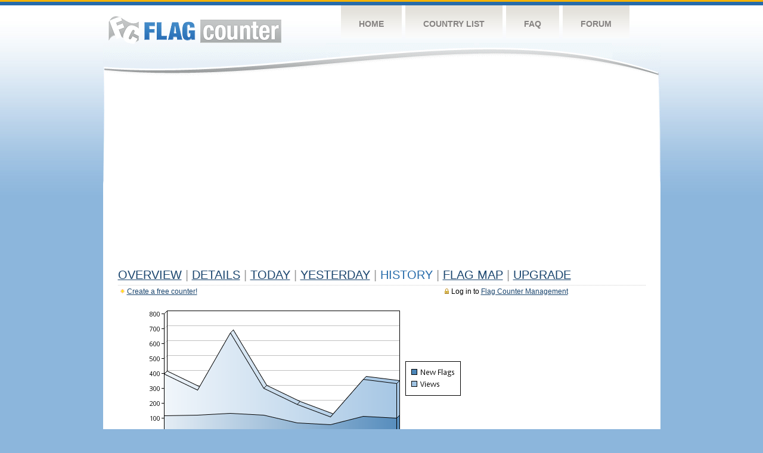

--- FILE ---
content_type: text/html
request_url: https://s11.flagcounter.com/more7/1tll/33
body_size: 21755
content:
<!DOCTYPE html PUBLIC "-//W3C//DTD XHTML 1.0 Transitional//EN" "http://www.w3.org/TR/xhtml1/DTD/xhtml1-transitional.dtd">
<html xmlns="http://www.w3.org/1999/xhtml">
<head>
	<meta http-equiv="Content-type" content="text/html; charset=utf-8" />
	<title>Flag Counter &raquo; History</title>
	<link rel="stylesheet" href="/css/style.css" type="text/css" media="all" />
<script async src="https://fundingchoicesmessages.google.com/i/pub-9639136181134974?ers=1" nonce="BF9OHiLeMibvlNkiWlrhaw"></script><script nonce="BF9OHiLeMibvlNkiWlrhaw">(function() {function signalGooglefcPresent() {if (!window.frames['googlefcPresent']) {if (document.body) {const iframe = document.createElement('iframe'); iframe.style = 'width: 0; height: 0; border: none; z-index: -1000; left: -1000px; top: -1000px;'; iframe.style.display = 'none'; iframe.name = 'googlefcPresent'; document.body.appendChild(iframe);} else {setTimeout(signalGooglefcPresent, 0);}}}signalGooglefcPresent();})();</script>
</head>
<body>
	<!-- Shell -->
	<div class="shell">
		<!-- Header -->
		<div id="header">
			<!-- Logo -->
			<h1 id="logo"><a href="/index.html">Flag Counter</a></h1>
			<!-- END Logo -->
			<!-- Navigation -->
			<div class="navigation">
				<ul>
				    <li><a href="/index.html">Home</a></li>
				    <li><a href="/countries.html">Country List</a></li>
				    <li><a href="/faq.html">FAQ</a></li>
				    <li><a href="https://flagcounter.boardhost.com/">Forum</a></li>
				</ul>
			</div>
			<!-- END Navigation -->
		</div>
		<!-- END Header -->
		<div class="cl">&nbsp;</div>
		<!-- Content -->
		<div id="content">
			<!-- News -->
			<div class="news">
				<!-- Post -->
				<div class="post">

<script async src="https://pagead2.googlesyndication.com/pagead/js/adsbygoogle.js"></script>
<!-- fc responsive horizontal -->
<ins class="adsbygoogle"
     style="display:block"
     data-ad-client="ca-pub-9639136181134974"
     data-ad-slot="3564478671"
     data-ad-format="auto"
     data-full-width-responsive="true"></ins>
<script>
     (adsbygoogle = window.adsbygoogle || []).push({});
</script><br><img src=https://cdn.boardhost.com/invisible.gif height=4><br>



					<h1><a href=/more/1tll/><u>Overview</u></a> <font color=#999999>|</font> <a href=/countries/1tll/><u>Details</u></a> <font color=#999999>|</font> <a href=/today/1tll/><u>today</u></a> <font color=#999999>|</font> <a href=/flags1/1tll/1><u>Yesterday</u></a> <font color=#999999>|</font> History <font color=#999999>|</font>  <a href=/gmap/1tll/><u>Flag Map</u></a>  <font color=#999999>|</font>  

<a href=/pro/1tll/><u>Upgrade</u></a></h1><div style="margin-top:-18px;margin-bottom:8px;"><span style="float:right;margin-right:130px;text-transform:none;color:#000000;font-size:12px;"><img src=https://cdn.boardhost.com/invisible.gif width=10><img src=https://cdn.boardhost.com/lock_small_locked.png align=absbottom style="margin-bottom:-1px;">Log in to <a href=/admin.cgi?1tll><u>Flag Counter Management</u></a></font></span><img src=https://cdn.boardhost.com/new_small.png align=absbottom style="margin-right:-1px;margin-bottom:-1px;"><a href=http://flagcounter.com/><u>Create a free counter!</u></a> </div><table border=0 width=100%><tr><td valign=top><img src=/chart2.cgi?1tll&chart=7><div align=center><b></b>Last Week</u><b></a> | <a href=/more30/1tll/33 style="text-decoration:none;"><u>Last Month</u></a> | <a href=/more90/1tll/33 style="text-decoration:none;"><u>Last 3 Months</u></a></u></a>&nbsp;&nbsp;&nbsp;&nbsp;&nbsp;&nbsp;&nbsp;&nbsp;&nbsp;&nbsp;&nbsp;&nbsp;&nbsp;&nbsp;&nbsp;&nbsp;&nbsp;&nbsp;&nbsp;&nbsp;&nbsp;&nbsp;&nbsp;&nbsp;&nbsp;&nbsp;&nbsp;&nbsp;&nbsp;&nbsp;&nbsp;&nbsp;&nbsp;&nbsp;&nbsp;&nbsp;&nbsp;&nbsp;&nbsp;&nbsp;&nbsp;&nbsp;&nbsp;&nbsp;&nbsp;&nbsp;&nbsp;&nbsp;&nbsp;&nbsp;&nbsp;&nbsp;&nbsp;&nbsp;&nbsp;&nbsp;&nbsp;&nbsp;&nbsp;&nbsp;&nbsp;</b></div><br><font size=4><b>This counter has been viewed 1,373,972
 times by 467,749 visitors!</b></font><br><img src=https://cdn.boardhost.com/invisible.gif height=1><br><!--<img src=https://cdn.boardhost.com/invisible.gif height=3><br>&nbsp;<a href=/history/1tll/><u>View Flag History &raquo;</u></a>--><table border=0 width=100% cellspacing=5 style="margin-top:-7px;"></font></td></tr><tr><td colspan=3><br></td></tr><tr><td colspan=2>Page: <a href="/more7/1tll/32" style="text-decoration:none;" title="Previous">&lt;</a> <a href="/more7/1tll/1" style="text-decoration:none;"><u>1</u></a> <a href="/more7/1tll/2" style="text-decoration:none;"><u>2</u></a> <a href="/more7/1tll/3" style="text-decoration:none;"><u>3</u></a> <a href="/more7/1tll/4" style="text-decoration:none;"><u>4</u></a> <a href="/more7/1tll/5" style="text-decoration:none;"><u>5</u></a> <a href="/more7/1tll/6" style="text-decoration:none;"><u>6</u></a> <a href="/more7/1tll/7" style="text-decoration:none;"><u>7</u></a> <a href="/more7/1tll/8" style="text-decoration:none;"><u>8</u></a> <a href="/more7/1tll/9" style="text-decoration:none;"><u>9</u></a> <a href="/more7/1tll/10" style="text-decoration:none;"><u>10</u></a> <a href="/more7/1tll/11" style="text-decoration:none;"><u>11</u></a> <a href="/more7/1tll/12" style="text-decoration:none;"><u>12</u></a> <a href="/more7/1tll/13" style="text-decoration:none;"><u>13</u></a> <a href="/more7/1tll/14" style="text-decoration:none;"><u>14</u></a> <a href="/more7/1tll/15" style="text-decoration:none;"><u>15</u></a> <a href="/more7/1tll/16" style="text-decoration:none;"><u>16</u></a> <a href="/more7/1tll/17" style="text-decoration:none;"><u>17</u></a> <a href="/more7/1tll/18" style="text-decoration:none;"><u>18</u></a> <a href="/more7/1tll/19" style="text-decoration:none;"><u>19</u></a> <a href="/more7/1tll/20" style="text-decoration:none;"><u>20</u></a> <a href="/more7/1tll/21" style="text-decoration:none;"><u>21</u></a> <a href="/more7/1tll/22" style="text-decoration:none;"><u>22</u></a> <a href="/more7/1tll/23" style="text-decoration:none;"><u>23</u></a> <a href="/more7/1tll/24" style="text-decoration:none;"><u>24</u></a> <a href="/more7/1tll/25" style="text-decoration:none;"><u>25</u></a> <a href="/more7/1tll/26" style="text-decoration:none;"><u>26</u></a> <a href="/more7/1tll/27" style="text-decoration:none;"><u>27</u></a> <a href="/more7/1tll/28" style="text-decoration:none;"><u>28</u></a> <a href="/more7/1tll/29" style="text-decoration:none;"><u>29</u></a> <a href="/more7/1tll/30" style="text-decoration:none;"><u>30</u></a> <a href="/more7/1tll/31" style="text-decoration:none;"><u>31</u></a> <a href="/more7/1tll/32" style="text-decoration:none;"><u>32</u></a>  33 <a href="/more7/1tll/34" style="text-decoration:none;"><u>34</u></a> <a href="/more7/1tll/35" style="text-decoration:none;"><u>35</u></a> <a href="/more7/1tll/36" style="text-decoration:none;"><u>36</u></a> <a href="/more7/1tll/37" style="text-decoration:none;"><u>37</u></a> <a href="/more7/1tll/38" style="text-decoration:none;"><u>38</u></a> <a href="/more7/1tll/39" style="text-decoration:none;"><u>39</u></a> <a href="/more7/1tll/40" style="text-decoration:none;"><u>40</u></a> <a href="/more7/1tll/41" style="text-decoration:none;"><u>41</u></a> <a href="/more7/1tll/42" style="text-decoration:none;"><u>42</u></a> <a href="/more7/1tll/43" style="text-decoration:none;"><u>43</u></a> <a href="/more7/1tll/44" style="text-decoration:none;"><u>44</u></a> <a href="/more7/1tll/45" style="text-decoration:none;"><u>45</u></a> <a href="/more7/1tll/46" style="text-decoration:none;"><u>46</u></a> <a href="/more7/1tll/47" style="text-decoration:none;"><u>47</u></a> <a href="/more7/1tll/48" style="text-decoration:none;"><u>48</u></a> <a href="/more7/1tll/49" style="text-decoration:none;"><u>49</u></a> <a href="/more7/1tll/50" style="text-decoration:none;"><u>50</u></a> <a href="/more7/1tll/51" style="text-decoration:none;"><u>51</u></a> <a href="/more7/1tll/52" style="text-decoration:none;"><u>52</u></a> <a href="/more7/1tll/53" style="text-decoration:none;"><u>53</u></a> <a href="/more7/1tll/54" style="text-decoration:none;"><u>54</u></a> <a href="/more7/1tll/55" style="text-decoration:none;"><u>55</u></a> <a href="/more7/1tll/56" style="text-decoration:none;"><u>56</u></a> <a href="/more7/1tll/57" style="text-decoration:none;"><u>57</u></a> <a href="/more7/1tll/58" style="text-decoration:none;"><u>58</u></a> <a href="/more7/1tll/59" style="text-decoration:none;"><u>59</u></a> <a href="/more7/1tll/60" style="text-decoration:none;"><u>60</u></a>  <a href="/more7/1tll/34" style="text-decoration:none;" title="Next">&gt;</a> </td></tr><tr><td>&nbsp;<b><font face=arial size=2>Date</font></b></td><td><b><font face=arial size=2>Visitors</b> </font></td><td><b><font face=arial size=2><nobr>Flag Counter Views</nobr></font></b></td></tr><tr><td>&nbsp;<font face=arial size=-1>September 2, 2021</font></td><td><font face=arial size=2>160</td><td><font face=arial size=2>532</font></td></tr><tr><td>&nbsp;<font face=arial size=-1>September 1, 2021</font></td><td><font face=arial size=2>190</td><td><font face=arial size=2>638</font></td></tr><tr><td>&nbsp;<font face=arial size=-1>August 31, 2021</font></td><td><font face=arial size=2>229</td><td><font face=arial size=2>631</font></td></tr><tr><td>&nbsp;<font face=arial size=-1>August 30, 2021</font></td><td><font face=arial size=2>197</td><td><font face=arial size=2>507</font></td></tr><tr><td>&nbsp;<font face=arial size=-1>August 29, 2021</font></td><td><font face=arial size=2>101</td><td><font face=arial size=2>227</font></td></tr><tr><td>&nbsp;<font face=arial size=-1>August 28, 2021</font></td><td><font face=arial size=2>130</td><td><font face=arial size=2>265</font></td></tr><tr><td>&nbsp;<font face=arial size=-1>August 27, 2021</font></td><td><font face=arial size=2>257</td><td><font face=arial size=2>609</font></td></tr><tr><td>&nbsp;<font face=arial size=-1>August 26, 2021</font></td><td><font face=arial size=2>404</td><td><font face=arial size=2>1,413</font></td></tr><tr><td>&nbsp;<font face=arial size=-1>August 25, 2021</font></td><td><font face=arial size=2>198</td><td><font face=arial size=2>540</font></td></tr><tr><td>&nbsp;<font face=arial size=-1>August 24, 2021</font></td><td><font face=arial size=2>173</td><td><font face=arial size=2>542</font></td></tr><tr><td>&nbsp;<font face=arial size=-1>August 23, 2021</font></td><td><font face=arial size=2>158</td><td><font face=arial size=2>307</font></td></tr><tr><td>&nbsp;<font face=arial size=-1>August 22, 2021</font></td><td><font face=arial size=2>87</td><td><font face=arial size=2>211</font></td></tr><tr><td>&nbsp;<font face=arial size=-1>August 21, 2021</font></td><td><font face=arial size=2>109</td><td><font face=arial size=2>256</font></td></tr><tr><td>&nbsp;<font face=arial size=-1>August 20, 2021</font></td><td><font face=arial size=2>172</td><td><font face=arial size=2>360</font></td></tr><tr><td>&nbsp;<font face=arial size=-1>August 19, 2021</font></td><td><font face=arial size=2>168</td><td><font face=arial size=2>372</font></td></tr><tr><td>&nbsp;<font face=arial size=-1>August 18, 2021</font></td><td><font face=arial size=2>177</td><td><font face=arial size=2>379</font></td></tr><tr><td>&nbsp;<font face=arial size=-1>August 17, 2021</font></td><td><font face=arial size=2>160</td><td><font face=arial size=2>407</font></td></tr><tr><td>&nbsp;<font face=arial size=-1>August 16, 2021</font></td><td><font face=arial size=2>158</td><td><font face=arial size=2>407</font></td></tr><tr><td>&nbsp;<font face=arial size=-1>August 15, 2021</font></td><td><font face=arial size=2>100</td><td><font face=arial size=2>266</font></td></tr><tr><td>&nbsp;<font face=arial size=-1>August 14, 2021</font></td><td><font face=arial size=2>101</td><td><font face=arial size=2>207</font></td></tr><tr><td>&nbsp;<font face=arial size=-1>August 13, 2021</font></td><td><font face=arial size=2>139</td><td><font face=arial size=2>319</font></td></tr><tr><td>&nbsp;<font face=arial size=-1>August 12, 2021</font></td><td><font face=arial size=2>182</td><td><font face=arial size=2>447</font></td></tr><tr><td>&nbsp;<font face=arial size=-1>August 11, 2021</font></td><td><font face=arial size=2>143</td><td><font face=arial size=2>393</font></td></tr><tr><td>&nbsp;<font face=arial size=-1>August 10, 2021</font></td><td><font face=arial size=2>150</td><td><font face=arial size=2>490</font></td></tr><tr><td>&nbsp;<font face=arial size=-1>August 9, 2021</font></td><td><font face=arial size=2>98</td><td><font face=arial size=2>251</font></td></tr><tr><td>&nbsp;<font face=arial size=-1>August 8, 2021</font></td><td><font face=arial size=2>68</td><td><font face=arial size=2>217</font></td></tr><tr><td>&nbsp;<font face=arial size=-1>August 7, 2021</font></td><td><font face=arial size=2>92</td><td><font face=arial size=2>233</font></td></tr><tr><td>&nbsp;<font face=arial size=-1>August 6, 2021</font></td><td><font face=arial size=2>141</td><td><font face=arial size=2>377</font></td></tr><tr><td>&nbsp;<font face=arial size=-1>August 5, 2021</font></td><td><font face=arial size=2>219</td><td><font face=arial size=2>748</font></td></tr><tr><td>&nbsp;<font face=arial size=-1>August 4, 2021</font></td><td><font face=arial size=2>140</td><td><font face=arial size=2>854</font></td></tr><tr><td>&nbsp;<font face=arial size=-1>August 3, 2021</font></td><td><font face=arial size=2>136</td><td><font face=arial size=2>363</font></td></tr><tr><td>&nbsp;<font face=arial size=-1>August 2, 2021</font></td><td><font face=arial size=2>157</td><td><font face=arial size=2>576</font></td></tr><tr><td>&nbsp;<font face=arial size=-1>August 1, 2021</font></td><td><font face=arial size=2>82</td><td><font face=arial size=2>179</font></td></tr><tr><td>&nbsp;<font face=arial size=-1>July 31, 2021</font></td><td><font face=arial size=2>81</td><td><font face=arial size=2>196</font></td></tr><tr><td>&nbsp;<font face=arial size=-1>July 30, 2021</font></td><td><font face=arial size=2>119</td><td><font face=arial size=2>471</font></td></tr><tr><td>&nbsp;<font face=arial size=-1>July 29, 2021</font></td><td><font face=arial size=2>143</td><td><font face=arial size=2>492</font></td></tr><tr><td>&nbsp;<font face=arial size=-1>July 28, 2021</font></td><td><font face=arial size=2>146</td><td><font face=arial size=2>387</font></td></tr><tr><td>&nbsp;<font face=arial size=-1>July 27, 2021</font></td><td><font face=arial size=2>143</td><td><font face=arial size=2>433</font></td></tr><tr><td>&nbsp;<font face=arial size=-1>July 26, 2021</font></td><td><font face=arial size=2>110</td><td><font face=arial size=2>324</font></td></tr><tr><td>&nbsp;<font face=arial size=-1>July 25, 2021</font></td><td><font face=arial size=2>70</td><td><font face=arial size=2>185</font></td></tr><tr><td>&nbsp;<font face=arial size=-1>July 24, 2021</font></td><td><font face=arial size=2>76</td><td><font face=arial size=2>229</font></td></tr><tr><td>&nbsp;<font face=arial size=-1>July 23, 2021</font></td><td><font face=arial size=2>134</td><td><font face=arial size=2>428</font></td></tr><tr><td>&nbsp;<font face=arial size=-1>July 22, 2021</font></td><td><font face=arial size=2>158</td><td><font face=arial size=2>355</font></td></tr><tr><td>&nbsp;<font face=arial size=-1>July 21, 2021</font></td><td><font face=arial size=2>132</td><td><font face=arial size=2>312</font></td></tr><tr><td>&nbsp;<font face=arial size=-1>July 20, 2021</font></td><td><font face=arial size=2>136</td><td><font face=arial size=2>578</font></td></tr><tr><td>&nbsp;<font face=arial size=-1>July 19, 2021</font></td><td><font face=arial size=2>129</td><td><font face=arial size=2>392</font></td></tr><tr><td>&nbsp;<font face=arial size=-1>July 18, 2021</font></td><td><font face=arial size=2>64</td><td><font face=arial size=2>146</font></td></tr><tr><td>&nbsp;<font face=arial size=-1>July 17, 2021</font></td><td><font face=arial size=2>83</td><td><font face=arial size=2>210</font></td></tr><tr><td>&nbsp;<font face=arial size=-1>July 16, 2021</font></td><td><font face=arial size=2>138</td><td><font face=arial size=2>411</font></td></tr><tr><td>&nbsp;<font face=arial size=-1>July 15, 2021</font></td><td><font face=arial size=2>133</td><td><font face=arial size=2>396</font></td></tr>

















































</table>Page: <a href="/more7/1tll/32" style="text-decoration:none;" title="Previous">&lt;</a> <a href="/more7/1tll/1" style="text-decoration:none;"><u>1</u></a> <a href="/more7/1tll/2" style="text-decoration:none;"><u>2</u></a> <a href="/more7/1tll/3" style="text-decoration:none;"><u>3</u></a> <a href="/more7/1tll/4" style="text-decoration:none;"><u>4</u></a> <a href="/more7/1tll/5" style="text-decoration:none;"><u>5</u></a> <a href="/more7/1tll/6" style="text-decoration:none;"><u>6</u></a> <a href="/more7/1tll/7" style="text-decoration:none;"><u>7</u></a> <a href="/more7/1tll/8" style="text-decoration:none;"><u>8</u></a> <a href="/more7/1tll/9" style="text-decoration:none;"><u>9</u></a> <a href="/more7/1tll/10" style="text-decoration:none;"><u>10</u></a> <a href="/more7/1tll/11" style="text-decoration:none;"><u>11</u></a> <a href="/more7/1tll/12" style="text-decoration:none;"><u>12</u></a> <a href="/more7/1tll/13" style="text-decoration:none;"><u>13</u></a> <a href="/more7/1tll/14" style="text-decoration:none;"><u>14</u></a> <a href="/more7/1tll/15" style="text-decoration:none;"><u>15</u></a> <a href="/more7/1tll/16" style="text-decoration:none;"><u>16</u></a> <a href="/more7/1tll/17" style="text-decoration:none;"><u>17</u></a> <a href="/more7/1tll/18" style="text-decoration:none;"><u>18</u></a> <a href="/more7/1tll/19" style="text-decoration:none;"><u>19</u></a> <a href="/more7/1tll/20" style="text-decoration:none;"><u>20</u></a> <a href="/more7/1tll/21" style="text-decoration:none;"><u>21</u></a> <a href="/more7/1tll/22" style="text-decoration:none;"><u>22</u></a> <a href="/more7/1tll/23" style="text-decoration:none;"><u>23</u></a> <a href="/more7/1tll/24" style="text-decoration:none;"><u>24</u></a> <a href="/more7/1tll/25" style="text-decoration:none;"><u>25</u></a> <a href="/more7/1tll/26" style="text-decoration:none;"><u>26</u></a> <a href="/more7/1tll/27" style="text-decoration:none;"><u>27</u></a> <a href="/more7/1tll/28" style="text-decoration:none;"><u>28</u></a> <a href="/more7/1tll/29" style="text-decoration:none;"><u>29</u></a> <a href="/more7/1tll/30" style="text-decoration:none;"><u>30</u></a> <a href="/more7/1tll/31" style="text-decoration:none;"><u>31</u></a> <a href="/more7/1tll/32" style="text-decoration:none;"><u>32</u></a>  33 <a href="/more7/1tll/34" style="text-decoration:none;"><u>34</u></a> <a href="/more7/1tll/35" style="text-decoration:none;"><u>35</u></a> <a href="/more7/1tll/36" style="text-decoration:none;"><u>36</u></a> <a href="/more7/1tll/37" style="text-decoration:none;"><u>37</u></a> <a href="/more7/1tll/38" style="text-decoration:none;"><u>38</u></a> <a href="/more7/1tll/39" style="text-decoration:none;"><u>39</u></a> <a href="/more7/1tll/40" style="text-decoration:none;"><u>40</u></a> <a href="/more7/1tll/41" style="text-decoration:none;"><u>41</u></a> <a href="/more7/1tll/42" style="text-decoration:none;"><u>42</u></a> <a href="/more7/1tll/43" style="text-decoration:none;"><u>43</u></a> <a href="/more7/1tll/44" style="text-decoration:none;"><u>44</u></a> <a href="/more7/1tll/45" style="text-decoration:none;"><u>45</u></a> <a href="/more7/1tll/46" style="text-decoration:none;"><u>46</u></a> <a href="/more7/1tll/47" style="text-decoration:none;"><u>47</u></a> <a href="/more7/1tll/48" style="text-decoration:none;"><u>48</u></a> <a href="/more7/1tll/49" style="text-decoration:none;"><u>49</u></a> <a href="/more7/1tll/50" style="text-decoration:none;"><u>50</u></a> <a href="/more7/1tll/51" style="text-decoration:none;"><u>51</u></a> <a href="/more7/1tll/52" style="text-decoration:none;"><u>52</u></a> <a href="/more7/1tll/53" style="text-decoration:none;"><u>53</u></a> <a href="/more7/1tll/54" style="text-decoration:none;"><u>54</u></a> <a href="/more7/1tll/55" style="text-decoration:none;"><u>55</u></a> <a href="/more7/1tll/56" style="text-decoration:none;"><u>56</u></a> <a href="/more7/1tll/57" style="text-decoration:none;"><u>57</u></a> <a href="/more7/1tll/58" style="text-decoration:none;"><u>58</u></a> <a href="/more7/1tll/59" style="text-decoration:none;"><u>59</u></a> <a href="/more7/1tll/60" style="text-decoration:none;"><u>60</u></a>  <a href="/more7/1tll/34" style="text-decoration:none;" title="Next">&gt;</a> </td><td width=160 valign=top><img src=https://cdn.boardhost.com/invisible.gif width=1 height=35><br><script type="text/javascript"><!--
google_ad_client = "pub-9639136181134974";
/* 160x600, created 10/3/08 */
google_ad_slot = "5681294101";
google_ad_width = 160;
google_ad_height = 600;
//-->
</script>
<script type="text/javascript"
src="https://pagead2.googlesyndication.com/pagead/show_ads.js">
</script>
</td></tr></table>				</div>
				<!-- END Post -->

				<div class="cl">&nbsp;</div>
				<h1 id="logo2"><a href="/index.html">Flag Counter</a></h1>
				<div class="cl">&nbsp;</div>
			</div>
			<!-- END News -->
		</div>
		<!-- END Content -->
	</div>
	<!-- END Shell -->
	<!-- Footer -->
	<div id="footer">
		<div class="shell">
			<div class="cl">&nbsp;</div>
			<p class="left"><a href="/contact.html">Contact</a>  |  <a href="/terms.html">Terms of Service</a> | <a href="/privacy.html">Privacy Policy</a> | &copy; <a href=https://boardhost.com>Boardhost.com, Inc.</a>  	
			</p>
			<p class="right">
			<font color=#ffffff>This product includes GeoLite2 data created by MaxMind, available from <a href="https://www.maxmind.com"><font color=#ffffff><u>https://www.maxmind.com/</u></font></a>.</font>
			</p>
			<div class="cl">&nbsp;</div>
		</div>
	</div>
	<!-- END Footer -->
</body>
</html>


--- FILE ---
content_type: text/html; charset=utf-8
request_url: https://www.google.com/recaptcha/api2/aframe
body_size: 267
content:
<!DOCTYPE HTML><html><head><meta http-equiv="content-type" content="text/html; charset=UTF-8"></head><body><script nonce="69Em5k-VZvvnSCcOCGuN9A">/** Anti-fraud and anti-abuse applications only. See google.com/recaptcha */ try{var clients={'sodar':'https://pagead2.googlesyndication.com/pagead/sodar?'};window.addEventListener("message",function(a){try{if(a.source===window.parent){var b=JSON.parse(a.data);var c=clients[b['id']];if(c){var d=document.createElement('img');d.src=c+b['params']+'&rc='+(localStorage.getItem("rc::a")?sessionStorage.getItem("rc::b"):"");window.document.body.appendChild(d);sessionStorage.setItem("rc::e",parseInt(sessionStorage.getItem("rc::e")||0)+1);localStorage.setItem("rc::h",'1769018134093');}}}catch(b){}});window.parent.postMessage("_grecaptcha_ready", "*");}catch(b){}</script></body></html>

--- FILE ---
content_type: application/javascript; charset=utf-8
request_url: https://fundingchoicesmessages.google.com/f/AGSKWxXtUUgmxiUnpjcdtTMqpy6GsigHgvy-1iQsE4IDwOV1RmyTWK4Sm_AAlWkDMiL8LvWXBHAoGFlqDMru_YS8YfstlSbWv91P6kurihI7TWlABmLyzJwbVE-Qu1O2P6j7Bxapv2g5MHCIcCmsh-Nu1b6ROV74gBuJNVpI_1pnXtUQ4eekfAg2SqnzjkFI/_/i_ads./468x060._ad4./pagead?&customSizeAd=
body_size: -1289
content:
window['5a339848-5d11-4e61-9027-89253bb67475'] = true;